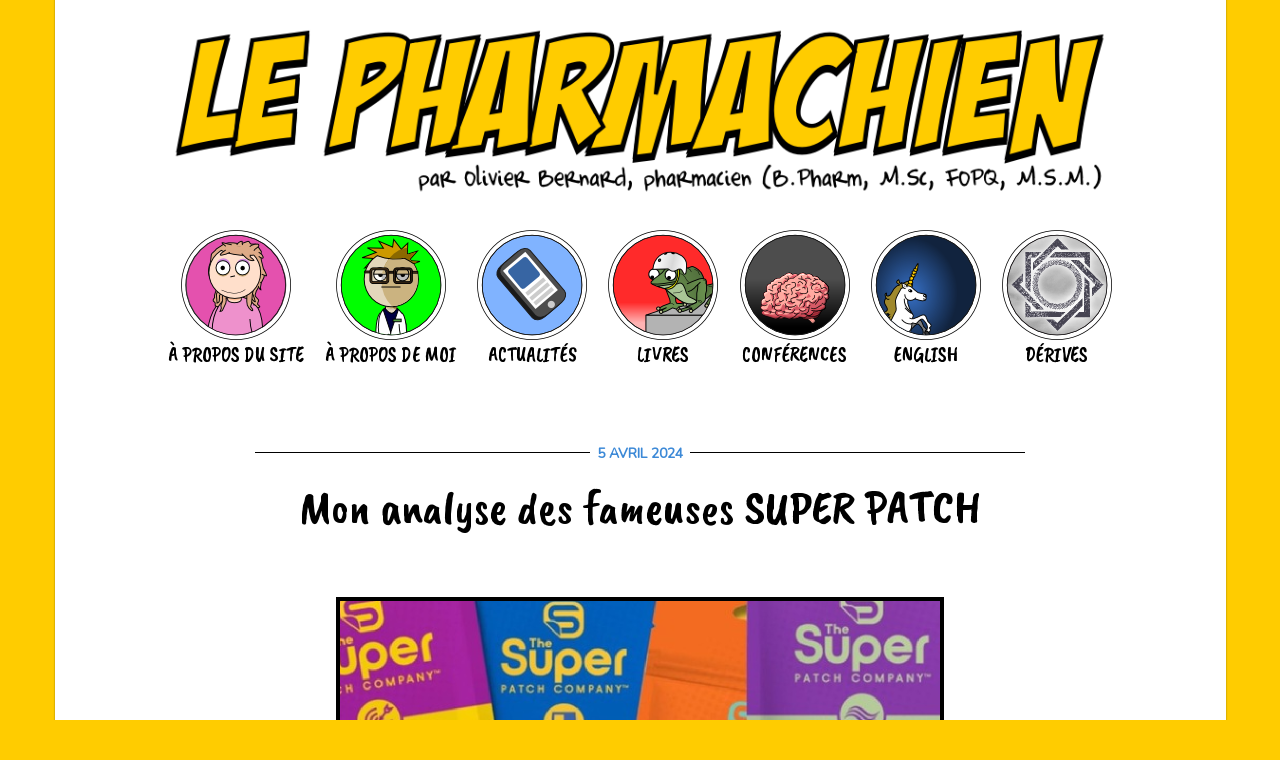

--- FILE ---
content_type: text/html; charset=UTF-8
request_url: https://lepharmachien.com/super-patch/
body_size: 7037
content:
<!doctype html>
<html lang="fr-CA" prefix="og: http://ogp.me/ns#">
<head>
    <meta charset="UTF-8" />
    <meta name="viewport" content="width=device-width, initial-scale=1" />
    <link rel="profile" href="https://gmpg.org/xfn/11" />
    <title>Mon analyse des fameuses SUPER PATCH - Le Pharmachien</title>

<!-- This site is optimized with the Yoast SEO plugin v9.5 - https://yoast.com/wordpress/plugins/seo/ -->
<link rel="canonical" href="https://lepharmachien.com/super-patch/" />
<meta property="og:locale" content="fr_CA" />
<meta property="og:type" content="article" />
<meta property="og:title" content="Mon analyse des fameuses SUPER PATCH - Le Pharmachien" />
<meta property="og:description" content="&nbsp;" />
<meta property="og:url" content="https://lepharmachien.com/super-patch/" />
<meta property="og:site_name" content="Le Pharmachien" />
<meta property="article:tag" content="Super Patch" />
<meta property="article:tag" content="vibrotactile" />
<meta property="article:tag" content="VoxxLife" />
<meta property="article:section" content="Contenu original" />
<meta property="article:published_time" content="2024-04-05T13:20:15+00:00" />
<meta property="article:modified_time" content="2024-04-05T13:20:45+00:00" />
<meta property="og:updated_time" content="2024-04-05T13:20:45+00:00" />
<meta property="og:image" content="https://i2.wp.com/lepharmachien.com/wp-content/uploads/2024/04/sp-header.png?fit=600%2C317&#038;ssl=1" />
<meta property="og:image:secure_url" content="https://i2.wp.com/lepharmachien.com/wp-content/uploads/2024/04/sp-header.png?fit=600%2C317&#038;ssl=1" />
<meta property="og:image:width" content="600" />
<meta property="og:image:height" content="317" />
<!-- / Yoast SEO plugin. -->

<link rel='dns-prefetch' href='//s0.wp.com' />
<link rel='dns-prefetch' href='//s.w.org' />
<link rel="alternate" type="application/rss+xml" title="Le Pharmachien &raquo; Flux" href="https://lepharmachien.com/feed/" />
<link rel="alternate" type="application/rss+xml" title="Le Pharmachien &raquo; Flux des commentaires" href="https://lepharmachien.com/comments/feed/" />
<link rel="alternate" type="application/rss+xml" title="Le Pharmachien &raquo; Mon analyse des fameuses SUPER PATCH Flux des commentaires" href="https://lepharmachien.com/super-patch/feed/" />
<link rel='stylesheet' id='wp-block-library-css'  href='https://lepharmachien.com/wp-includes/css/dist/block-library/style.min.css?ver=5.0.22' type='text/css' media='all' />
<link rel='stylesheet' id='wp-block-library-theme-css'  href='https://lepharmachien.com/wp-includes/css/dist/block-library/theme.min.css?ver=5.0.22' type='text/css' media='all' />
<link rel='stylesheet' id='yith-infs-style-css'  href='https://lepharmachien.com/wp-content/plugins/yith-infinite-scrolling/assets/css/frontend.css?ver=1.1.3' type='text/css' media='all' />
<link rel='stylesheet' id='ctheme-style-css'  href='https://lepharmachien.com/wp-content/themes/lepharmachien/style.css?ver=1.0.0505' type='text/css' media='all' />
<link rel='stylesheet' id='ctheme-print-style-css'  href='https://lepharmachien.com/wp-content/themes/lepharmachien/print.css?ver=1.0.0707' type='text/css' media='print' />
<link rel='stylesheet' id='jetpack_css-css'  href='https://lepharmachien.com/wp-content/plugins/jetpack/css/jetpack.css?ver=7.0.5' type='text/css' media='all' />
<script type='text/javascript' src='https://lepharmachien.com/wp-includes/js/jquery/jquery.js?ver=1.12.4'></script>
<script type='text/javascript' src='https://lepharmachien.com/wp-includes/js/jquery/jquery-migrate.min.js?ver=1.4.1'></script>
<script type='text/javascript' src='https://lepharmachien.com/wp-content/themes/lepharmachien/scripts.js?ver=1.1'></script>
<link rel='https://api.w.org/' href='https://lepharmachien.com/wp-json/' />
<link rel="EditURI" type="application/rsd+xml" title="RSD" href="https://lepharmachien.com/xmlrpc.php?rsd" />
<link rel="wlwmanifest" type="application/wlwmanifest+xml" href="https://lepharmachien.com/wp-includes/wlwmanifest.xml" /> 
<link rel='shortlink' href='https://lepharmachien.com/?p=9168' />
<link rel="alternate" type="application/json+oembed" href="https://lepharmachien.com/wp-json/oembed/1.0/embed?url=https%3A%2F%2Flepharmachien.com%2Fsuper-patch%2F" />
<link rel="alternate" type="text/xml+oembed" href="https://lepharmachien.com/wp-json/oembed/1.0/embed?url=https%3A%2F%2Flepharmachien.com%2Fsuper-patch%2F&#038;format=xml" />

<link rel='dns-prefetch' href='//v0.wordpress.com'/>
<link rel='dns-prefetch' href='//i0.wp.com'/>
<link rel='dns-prefetch' href='//i1.wp.com'/>
<link rel='dns-prefetch' href='//i2.wp.com'/>
<style type='text/css'>img#wpstats{display:none}</style>
    <style type="text/css" id="custom-theme-colors" >
        
		/*
		 * Set background for body
		*/
		.bgBody {
			background-color: #ffcc00; /* base: #0073a8; */
		}

		/*
		 * Set Color for links and buttons
		 */
		.site-content .posted-on,
		.site-content a,
		.site-content a:visited {
			color: #3c89d7; /* base: #0073a8; */
		}
		.site-content a:hover { color: #000; }
		.site-content .content-aside .widget_nav_menu a:hover {
		    color: #3c89d7; /* base: #0073a8; */
		}
		.btn {
			background-color: #3c89d7; /* base: #0073a8; */
			border-color: #3c89d7; /* base: #0073a8; */
		}
		.back-to-top {
			border-color: #3c89d7; /* base: #0073a8; */
		}
		.back-to-top:hover { border-color: #000; }
		    </style>
    <link rel="icon" href="https://i1.wp.com/lepharmachien.com/wp-content/uploads/2022/12/cropped-favicon.png?fit=32%2C32&#038;ssl=1" sizes="32x32" />
<link rel="icon" href="https://i1.wp.com/lepharmachien.com/wp-content/uploads/2022/12/cropped-favicon.png?fit=192%2C192&#038;ssl=1" sizes="192x192" />
<link rel="apple-touch-icon-precomposed" href="https://i1.wp.com/lepharmachien.com/wp-content/uploads/2022/12/cropped-favicon.png?fit=180%2C180&#038;ssl=1" />
<meta name="msapplication-TileImage" content="https://i1.wp.com/lepharmachien.com/wp-content/uploads/2022/12/cropped-favicon.png?fit=270%2C270&#038;ssl=1" />
    <!-- Global Site Tag (gtag.js) - Google Analytics -->
<script async src="https://www.googletagmanager.com/gtag/js?id=UA-36093027-1"></script>
<script>
  window.dataLayer = window.dataLayer || [];
  function gtag(){dataLayer.push(arguments);}
  gtag('js', new Date());

  gtag('config', 'UA-36093027-1');
</script></head>

<body class="post-template-default single single-post postid-9168 single-format-standard wp-custom-logo wp-embed-responsive bgBody">
<div id="page" class="site">
    <a class="skip-link screen-reader-text" href="#content">Aller au contenu</a>

    <header id="header">

        <div class="site-branding">
                            <div class="site-logo">
                    <a href="https://lepharmachien.com/" class="custom-logo-link" rel="home" itemprop="url"><img width="995" height="184" src="https://i2.wp.com/lepharmachien.com/wp-content/uploads/2024/06/cropped-main-logo-2024.png?fit=995%2C184&amp;ssl=1" class="custom-logo" alt="Le Pharmachien" itemprop="logo" srcset="https://i2.wp.com/lepharmachien.com/wp-content/uploads/2024/06/cropped-main-logo-2024.png?w=995&amp;ssl=1 995w, https://i2.wp.com/lepharmachien.com/wp-content/uploads/2024/06/cropped-main-logo-2024.png?resize=768%2C142&amp;ssl=1 768w, https://i2.wp.com/lepharmachien.com/wp-content/uploads/2024/06/cropped-main-logo-2024.png?resize=649%2C120&amp;ssl=1 649w" sizes="(max-width: 995px) 100vw, 995px" /></a>                </div>
            
        </div>

                    <div class="site-above-menu">
                <button class="menu-toggle">
                    <span class="menu-button"></span>
                    <span class="sr-only" aria-hidden="true">Menu</span>
                </button>
                <div class="socials--small">
            <a target="_blank" class="link-facebook" href="https://www.facebook.com/LePharmachien/">
            <img src="https://lepharmachien.com/wp-content/themes/lepharmachien/assets/images/facebook.png" alt="Le Pharmachien on Facebook" />
            <span>Facebook</span>
        </a>
                <a target="_blank" class="link-twitter" href="https://twitter.com/lepharmachien">
            <img src="https://lepharmachien.com/wp-content/themes/lepharmachien/assets/images/twitter.png" alt="Le Pharmachien on Twitter" />
            <span>Twitter</span>
        </a>
                <a target="_blank" class="link-instagram" href="https://www.instagram.com/le.pharmachien/">
            <img src="https://lepharmachien.com/wp-content/themes/lepharmachien/assets/images/instagram.png" alt="Le Pharmachien on Instagram" />
            <span>Instagram</span>
        </a>
        <a target="_blank" class="link-youtube" href="https://lepharmachien.com/feed/">
        <img src="https://lepharmachien.com/wp-content/themes/lepharmachien/assets/images/rss.png" alt="Le Pharmachien - RSS feed" />
        <span>RSS</span>
    </a>
</div>            </div>

        <div class="nav-container">
            <nav class="site-navigation" aria-label="Menu principal">
                <ul id="menu-menu_pharmachien" class="main-menu"><li class="menu-item "><a href="https://lepharmachien.com/a-propos-du-site/"><div class="menu-image" style="background-image:url(https://i0.wp.com/lepharmachien.com/wp-content/uploads/2019/02/a-propos-site-mobile.png?resize=466%2C63&ssl=1);"><img src="https://i0.wp.com/lepharmachien.com/wp-content/uploads/2024/11/menu-site-off.png?resize=110%2C110&ssl=1" /><span class="hover" style="background-image:url(https://i2.wp.com/lepharmachien.com/wp-content/uploads/2024/11/menu-site-on.png?resize=110%2C110&ssl=1);"></span></div><span class="menu-label">À propos du site</span></a></li><li class="menu-item "><a href="https://lepharmachien.com/a-propos-de-moi/"><div class="menu-image" style="background-image:url(https://i0.wp.com/lepharmachien.com/wp-content/uploads/2019/02/a-propos-moi-mobile.png?resize=466%2C63&ssl=1);"><img src="https://i1.wp.com/lepharmachien.com/wp-content/uploads/2019/02/menu-moi-off.png?resize=110%2C110&ssl=1" /><span class="hover" style="background-image:url(https://i0.wp.com/lepharmachien.com/wp-content/uploads/2019/02/menu-moi-on.png?resize=110%2C110&ssl=1);"></span></div><span class="menu-label">À propos de moi</span></a></li><li class="menu-item "><a href="https://lepharmachien.com/category/actualites/"><div class="menu-image" style="background-image:url(https://i0.wp.com/lepharmachien.com/wp-content/uploads/2019/02/actualites-mobile.png?resize=466%2C63&ssl=1);"><img src="https://i0.wp.com/lepharmachien.com/wp-content/uploads/2019/02/menu-actus-off.png?resize=110%2C110&ssl=1" /><span class="hover" style="background-image:url(https://i0.wp.com/lepharmachien.com/wp-content/uploads/2019/02/menu-actus-on.png?resize=110%2C110&ssl=1);"></span></div><span class="menu-label">Actualités</span></a></li><li class="menu-item "><a href="http://lepharmachien.com/livres/"><div class="menu-image" style="background-image:url(https://i1.wp.com/lepharmachien.com/wp-content/uploads/2019/02/livres-mobile.png?resize=466%2C63&ssl=1);"><img src="https://i2.wp.com/lepharmachien.com/wp-content/uploads/2019/02/menu-livres-off.png?resize=110%2C110&ssl=1" /><span class="hover" style="background-image:url(https://i1.wp.com/lepharmachien.com/wp-content/uploads/2019/02/menu-livres-on.png?resize=110%2C110&ssl=1);"></span></div><span class="menu-label">Livres</span></a></li><li class="menu-item "><a href="http://conferences.lepharmachien.com/"><div class="menu-image" style="background-image:url(https://i1.wp.com/lepharmachien.com/wp-content/uploads/2019/02/conferences-mobile.png?resize=466%2C63&ssl=1);"><img src="https://i0.wp.com/lepharmachien.com/wp-content/uploads/2019/02/menu-conf-off.png?resize=110%2C110&ssl=1" /><span class="hover" style="background-image:url(https://i0.wp.com/lepharmachien.com/wp-content/uploads/2019/02/menu-conf-on.png?resize=110%2C110&ssl=1);"></span></div><span class="menu-label">Conférences</span></a></li><li class="menu-item "><a href="https://lepharmachien.com/category/english/"><div class="menu-image" style="background-image:url(https://i2.wp.com/lepharmachien.com/wp-content/uploads/2024/04/english-mobile.png?resize=466%2C63&ssl=1);"><img src="https://i1.wp.com/lepharmachien.com/wp-content/uploads/2024/04/menu-eng-off.png?resize=110%2C110&ssl=1" /><span class="hover" style="background-image:url(https://i1.wp.com/lepharmachien.com/wp-content/uploads/2024/04/menu-eng-on.png?resize=110%2C110&ssl=1);"></span></div><span class="menu-label">English</span></a></li><li class="menu-item "><a href="https://derives.lepharmachien.com/"><div class="menu-image" style="background-image:url(https://i0.wp.com/lepharmachien.com/wp-content/uploads/2020/11/menumobile-balado.png?resize=466%2C63&ssl=1);"><img src="https://i1.wp.com/lepharmachien.com/wp-content/uploads/2020/11/menu-balado-off-1.png?resize=110%2C110&ssl=1" /><span class="hover" style="background-image:url(https://i1.wp.com/lepharmachien.com/wp-content/uploads/2020/11/menu-balado-on-1.png?resize=110%2C110&ssl=1);"></span></div><span class="menu-label">Dérives</span></a></li></ul>            </nav><!-- .footer-navigation -->

            <div class="site-under-menu">
                

<form role="search" method="get" class="search-form" action="https://lepharmachien.com/">
    <label for="search-form-5027">
        <span class="screen-reader-text">Search for:</span>
    </label>
    <input type="search" id="search-form-5027" class="search-field" value="" name="s" />
    <button type="submit" class="search-submit">Rechercher</button>
</form>
            </div>
        </div>
        

            </header>

    <div id="content" class="site-content">

    <main id="main" class="site-main">
                <section id="primary" class="row">
            <div class="content-area">
            <article id="post-9168">

    <header class="entry-header">
        <p class="post-date"><span class="posted-on"> <time class="entry-date published" datetime="2024-04-05T09:20:15-05:00">5 avril 2024</time><time class="updated" datetime="2024-04-05T09:20:45-05:00">5 avril 2024</time></span></p>
        <h1 class="entry-title">Mon analyse des fameuses SUPER PATCH</h1>        <div class="post-thumbnail-ctn"><img width="600" height="317" src="https://lepharmachien.com/wp-content/uploads/2024/04/sp-header.png" class="attachment-post-thumbnails-single size-post-thumbnails-single wp-post-image" alt="" srcset="https://i2.wp.com/lepharmachien.com/wp-content/uploads/2024/04/sp-header.png?w=600&amp;ssl=1 600w, https://i2.wp.com/lepharmachien.com/wp-content/uploads/2024/04/sp-header.png?resize=570%2C300&amp;ssl=1 570w, https://i2.wp.com/lepharmachien.com/wp-content/uploads/2024/04/sp-header.png?resize=227%2C120&amp;ssl=1 227w" sizes="(max-width: 600px) 100vw, 600px" /></div>	</header>

	<div class="entry-content">
		<p><img class="aligncenter wp-image-9170" src="https://i0.wp.com/lepharmachien.com/wp-content/uploads/2024/04/sp1.png?resize=700%2C700" alt="" width="700" height="700" srcset="https://i0.wp.com/lepharmachien.com/wp-content/uploads/2024/04/sp1.png?w=1000&amp;ssl=1 1000w, https://i0.wp.com/lepharmachien.com/wp-content/uploads/2024/04/sp1.png?resize=150%2C150&amp;ssl=1 150w, https://i0.wp.com/lepharmachien.com/wp-content/uploads/2024/04/sp1.png?resize=768%2C768&amp;ssl=1 768w, https://i0.wp.com/lepharmachien.com/wp-content/uploads/2024/04/sp1.png?resize=120%2C120&amp;ssl=1 120w, https://i0.wp.com/lepharmachien.com/wp-content/uploads/2024/04/sp1.png?resize=110%2C110&amp;ssl=1 110w" sizes="(max-width: 700px) 100vw, 700px" data-recalc-dims="1" /></p>
<p>&nbsp;</p>
<p><img class="aligncenter wp-image-9171" src="https://i2.wp.com/lepharmachien.com/wp-content/uploads/2024/04/sp2.png?resize=700%2C701" alt="" width="700" height="701" srcset="https://i2.wp.com/lepharmachien.com/wp-content/uploads/2024/04/sp2.png?w=1006&amp;ssl=1 1006w, https://i2.wp.com/lepharmachien.com/wp-content/uploads/2024/04/sp2.png?resize=150%2C150&amp;ssl=1 150w, https://i2.wp.com/lepharmachien.com/wp-content/uploads/2024/04/sp2.png?resize=768%2C770&amp;ssl=1 768w, https://i2.wp.com/lepharmachien.com/wp-content/uploads/2024/04/sp2.png?resize=120%2C120&amp;ssl=1 120w, https://i2.wp.com/lepharmachien.com/wp-content/uploads/2024/04/sp2.png?resize=110%2C110&amp;ssl=1 110w" sizes="(max-width: 700px) 100vw, 700px" data-recalc-dims="1" /></p>
<p><img class="aligncenter wp-image-9172" src="https://i0.wp.com/lepharmachien.com/wp-content/uploads/2024/04/sp3.png?resize=700%2C739" alt="" width="700" height="739" srcset="https://i0.wp.com/lepharmachien.com/wp-content/uploads/2024/04/sp3.png?w=1008&amp;ssl=1 1008w, https://i0.wp.com/lepharmachien.com/wp-content/uploads/2024/04/sp3.png?resize=768%2C811&amp;ssl=1 768w, https://i0.wp.com/lepharmachien.com/wp-content/uploads/2024/04/sp3.png?resize=114%2C120&amp;ssl=1 114w" sizes="(max-width: 700px) 100vw, 700px" data-recalc-dims="1" /> <img class="aligncenter wp-image-9173" src="https://i2.wp.com/lepharmachien.com/wp-content/uploads/2024/04/sp4.png?resize=700%2C701" alt="" width="700" height="701" srcset="https://i2.wp.com/lepharmachien.com/wp-content/uploads/2024/04/sp4.png?w=1006&amp;ssl=1 1006w, https://i2.wp.com/lepharmachien.com/wp-content/uploads/2024/04/sp4.png?resize=150%2C150&amp;ssl=1 150w, https://i2.wp.com/lepharmachien.com/wp-content/uploads/2024/04/sp4.png?resize=768%2C770&amp;ssl=1 768w, https://i2.wp.com/lepharmachien.com/wp-content/uploads/2024/04/sp4.png?resize=120%2C120&amp;ssl=1 120w, https://i2.wp.com/lepharmachien.com/wp-content/uploads/2024/04/sp4.png?resize=110%2C110&amp;ssl=1 110w" sizes="(max-width: 700px) 100vw, 700px" data-recalc-dims="1" /> <img class="aligncenter wp-image-9174" src="https://i1.wp.com/lepharmachien.com/wp-content/uploads/2024/04/sp5.png?resize=700%2C701" alt="" width="700" height="701" srcset="https://i1.wp.com/lepharmachien.com/wp-content/uploads/2024/04/sp5.png?w=1006&amp;ssl=1 1006w, https://i1.wp.com/lepharmachien.com/wp-content/uploads/2024/04/sp5.png?resize=150%2C150&amp;ssl=1 150w, https://i1.wp.com/lepharmachien.com/wp-content/uploads/2024/04/sp5.png?resize=768%2C770&amp;ssl=1 768w, https://i1.wp.com/lepharmachien.com/wp-content/uploads/2024/04/sp5.png?resize=120%2C120&amp;ssl=1 120w, https://i1.wp.com/lepharmachien.com/wp-content/uploads/2024/04/sp5.png?resize=110%2C110&amp;ssl=1 110w" sizes="(max-width: 700px) 100vw, 700px" data-recalc-dims="1" /> <img class="aligncenter wp-image-9175" src="https://i1.wp.com/lepharmachien.com/wp-content/uploads/2024/04/sp6.png?resize=700%2C701" alt="" width="700" height="701" srcset="https://i1.wp.com/lepharmachien.com/wp-content/uploads/2024/04/sp6.png?w=1006&amp;ssl=1 1006w, https://i1.wp.com/lepharmachien.com/wp-content/uploads/2024/04/sp6.png?resize=150%2C150&amp;ssl=1 150w, https://i1.wp.com/lepharmachien.com/wp-content/uploads/2024/04/sp6.png?resize=768%2C770&amp;ssl=1 768w, https://i1.wp.com/lepharmachien.com/wp-content/uploads/2024/04/sp6.png?resize=120%2C120&amp;ssl=1 120w, https://i1.wp.com/lepharmachien.com/wp-content/uploads/2024/04/sp6.png?resize=110%2C110&amp;ssl=1 110w" sizes="(max-width: 700px) 100vw, 700px" data-recalc-dims="1" /> <img class="aligncenter wp-image-9176" src="https://i2.wp.com/lepharmachien.com/wp-content/uploads/2024/04/sp7.png?resize=700%2C701" alt="" width="700" height="701" srcset="https://i2.wp.com/lepharmachien.com/wp-content/uploads/2024/04/sp7.png?w=1006&amp;ssl=1 1006w, https://i2.wp.com/lepharmachien.com/wp-content/uploads/2024/04/sp7.png?resize=150%2C150&amp;ssl=1 150w, https://i2.wp.com/lepharmachien.com/wp-content/uploads/2024/04/sp7.png?resize=768%2C770&amp;ssl=1 768w, https://i2.wp.com/lepharmachien.com/wp-content/uploads/2024/04/sp7.png?resize=120%2C120&amp;ssl=1 120w, https://i2.wp.com/lepharmachien.com/wp-content/uploads/2024/04/sp7.png?resize=110%2C110&amp;ssl=1 110w" sizes="(max-width: 700px) 100vw, 700px" data-recalc-dims="1" /> <img class="aligncenter wp-image-9177" src="https://i1.wp.com/lepharmachien.com/wp-content/uploads/2024/04/sp8.png?resize=700%2C701" alt="" width="700" height="701" srcset="https://i1.wp.com/lepharmachien.com/wp-content/uploads/2024/04/sp8.png?w=1006&amp;ssl=1 1006w, https://i1.wp.com/lepharmachien.com/wp-content/uploads/2024/04/sp8.png?resize=150%2C150&amp;ssl=1 150w, https://i1.wp.com/lepharmachien.com/wp-content/uploads/2024/04/sp8.png?resize=768%2C770&amp;ssl=1 768w, https://i1.wp.com/lepharmachien.com/wp-content/uploads/2024/04/sp8.png?resize=120%2C120&amp;ssl=1 120w, https://i1.wp.com/lepharmachien.com/wp-content/uploads/2024/04/sp8.png?resize=110%2C110&amp;ssl=1 110w" sizes="(max-width: 700px) 100vw, 700px" data-recalc-dims="1" /> <img class="aligncenter wp-image-9178" src="https://i2.wp.com/lepharmachien.com/wp-content/uploads/2024/04/sp9.png?resize=700%2C701" alt="" width="700" height="701" srcset="https://i2.wp.com/lepharmachien.com/wp-content/uploads/2024/04/sp9.png?w=1006&amp;ssl=1 1006w, https://i2.wp.com/lepharmachien.com/wp-content/uploads/2024/04/sp9.png?resize=150%2C150&amp;ssl=1 150w, https://i2.wp.com/lepharmachien.com/wp-content/uploads/2024/04/sp9.png?resize=768%2C770&amp;ssl=1 768w, https://i2.wp.com/lepharmachien.com/wp-content/uploads/2024/04/sp9.png?resize=120%2C120&amp;ssl=1 120w, https://i2.wp.com/lepharmachien.com/wp-content/uploads/2024/04/sp9.png?resize=110%2C110&amp;ssl=1 110w" sizes="(max-width: 700px) 100vw, 700px" data-recalc-dims="1" /></p>
<div class="social-medias-sharing">

    <h3 class="title-h2">Partagez cet article</h3>

    <nav>
        <a id="share-fb" target="_blank" href="https://www.facebook.com/sharer/sharer.php?u=https://lepharmachien.com/super-patch/&t=Mon analyse des fameuses SUPER PATCH" title="Partagez sur Facebook"><img src="https://lepharmachien.com/wp-content/themes/lepharmachien/assets/images/share-facebook.png" alt="Partagez sur Facebook" /></a>
        <a id="share-tw" target="_blank" href="https://twitter.com/intent/tweet?url=https://lepharmachien.com/super-patch/&text=Mon analyse des fameuses SUPER PATCH" title="Partagez sur Twitter"><img src="https://lepharmachien.com/wp-content/themes/lepharmachien/assets/images/share-twitter.png" alt="Partagez sur Twitter" /></a>
        <a id="share-reddit" target="_blank" href="http://www.reddit.com/submit?url=https://lepharmachien.com/super-patch/&title=Mon analyse des fameuses SUPER PATCH&summary=Mon analyse des fameuses SUPER PATCH&source=https://lepharmachien.com/super-patch/" title="Partagez sur Reddit"><img src="https://lepharmachien.com/wp-content/themes/lepharmachien/assets/images/share-reddit.png" alt="Partagez sur Reddit" /></a>
        <a id="share-mail" href="mailto:?subject=Mon analyse des fameuses SUPER PATCH&body=Mon analyse des fameuses SUPER PATCH%0D%0Ahttps://lepharmachien.com/super-patch/" title="Partagez par courriel"><img src="https://lepharmachien.com/wp-content/themes/lepharmachien/assets/images/share-email.png" alt="Partagez par courriel" /></a>
    </nav>
</div>
	</div><!-- .entry-content -->

	<footer class="entry-footer">
        <div class="post-categories"><a href="https://lepharmachien.com/category/contenu-original/" rel="category tag">Contenu original</a> • <a href="https://lepharmachien.com/category/contenu-original/marketing/" rel="category tag">Marketing</a> • <a href="https://lepharmachien.com/category/contenu-original/mvl/" rel="category tag">Produits en vente libre</a> • <a href="https://lepharmachien.com/category/contenu-original/therapies-louches/" rel="category tag">Thérapies louches</a></div>
<div class="post-tags">
<a href="https://lepharmachien.com/tag/super-patch/">#Super Patch</a> <a href="https://lepharmachien.com/tag/vibrotactile/">#vibrotactile</a> <a href="https://lepharmachien.com/tag/voxxlife/">#VoxxLife</a> </div>
	</footer><!-- .entry-footer -->

	
</article><!-- #post-${ID} -->
            </div>
            <div class="socials--banner">
    <div class="socials--banner__links">
                    <a target="_blank" class="link-facebook" href="https://www.facebook.com/LePharmachien/">
                <img src="https://lepharmachien.com/wp-content/themes/lepharmachien/assets/images/facebook.png" alt="Le Pharmachien on Facebook" />
                <span>Facebook</span>
            </a>
                            <a target="_blank" class="link-twitter" href="https://twitter.com/lepharmachien">
                <img src="https://lepharmachien.com/wp-content/themes/lepharmachien/assets/images/twitter.png" alt="Le Pharmachien on Twitter" />
                <span>Twitter</span>
            </a>
                            <a target="_blank" class="link-instagram" href="https://www.instagram.com/le.pharmachien/">
                <img src="https://lepharmachien.com/wp-content/themes/lepharmachien/assets/images/instagram.png" alt="Le Pharmachien on Instagram" />
                <span>Instagram</span>
            </a>
                <a target="_blank" class="link-youtube" href="https://lepharmachien.com/feed/">
            <img src="https://lepharmachien.com/wp-content/themes/lepharmachien/assets/images/rss.png" alt="Le Pharmachien - RSS feed" />
            <span>RSS</span>
        </a>
    </div>
</div>        </section>
                <div class="row">
            <div class="content-area">
                            </div>
        </div>

            </main><!-- .site-main -->

<a class="back-to-top" href="#content">
    <svg viewBox="0 0 52 52">
        <g id="Layer-1">
            <path d="M29.21,32.895L28.665,29.987L28.665,28.593C28.302,27.503 28.039,26.392 27.878,25.261C27.231,21.545 26.868,19.405 26.787,18.839C26.706,18.274 26.615,17.749 26.514,17.264C26.413,16.779 26.403,16.497 26.484,16.416C26.444,16.093 26.413,15.82 26.393,15.598C26.373,15.376 26.333,15.194 26.272,15.053C26.212,14.911 26.151,14.82 26.09,14.78C26.03,14.74 25.959,14.76 25.878,14.841C25.636,15.002 25.293,15.83 24.848,17.325C24.364,18.334 24.041,19.263 23.879,20.111C23.798,20.596 23.617,21.363 23.334,22.414C23.051,23.262 22.789,24.07 22.546,24.837C22.264,25.524 22.062,26.261 21.94,27.048C21.819,27.836 21.749,28.28 21.728,28.381C21.708,28.482 21.637,28.674 21.516,28.957C21.112,30.128 20.91,31.027 20.91,31.653C20.91,32.279 20.83,32.955 20.668,33.682C20.668,34.692 20.385,36.045 19.82,37.741C19.82,37.822 19.699,38.317 19.456,39.226C19.214,40.134 18.911,40.972 18.548,41.74C17.901,43.436 16.73,44.587 15.034,45.193C14.347,45.395 13.59,45.496 12.762,45.496C11.934,45.496 11.369,45.395 11.066,45.193C10.763,44.991 10.591,44.547 10.551,43.86C10.631,43.618 10.692,43.234 10.732,42.709L12.611,36.893L13.398,34.894L14.125,33.44C14.125,33.359 14.226,33.117 14.428,32.713L15.034,30.714C15.115,30.108 15.216,29.704 15.337,29.502L16.367,26.109C16.528,25.948 16.67,25.463 16.791,24.655C17.114,23.565 17.397,22.797 17.639,22.353C17.922,21.545 18.063,20.98 18.063,20.657C18.063,20.334 18.164,19.879 18.366,19.294C18.568,18.708 18.699,18.385 18.76,18.324C18.82,18.264 18.911,17.991 19.032,17.506C19.154,17.022 19.214,16.537 19.214,16.052C19.376,15.972 19.456,15.608 19.456,14.962C19.699,14.437 19.86,13.69 19.941,12.72C20.143,12.357 20.264,11.832 20.305,11.145C20.709,9.61 21.234,8.409 21.88,7.54C22.526,6.672 23.455,6.137 24.667,5.935C25.878,5.652 26.726,5.652 27.211,5.935C27.373,5.895 27.635,5.935 27.999,6.056C28.201,6.056 28.342,6.096 28.423,6.177C28.706,6.177 29.15,6.359 29.756,6.722C30.2,6.884 30.594,7.157 30.937,7.54C31.28,7.924 31.654,8.378 32.058,8.904C32.139,9.105 32.381,9.509 32.785,10.115C32.906,11.165 33.068,11.791 33.269,11.993C33.35,12.195 33.391,12.337 33.391,12.417L33.754,13.871C33.714,13.831 33.673,13.75 33.633,13.629C33.714,14.8 33.734,15.77 33.694,16.537C33.855,16.941 33.855,17.547 33.694,18.355C33.694,19.001 33.754,19.566 33.875,20.051C34.32,21.182 34.552,21.969 34.572,22.414C34.592,22.858 34.663,23.565 34.784,24.534C34.784,25.584 34.824,26.493 34.905,27.26L35.935,33.076C36.177,34.369 36.278,35.126 36.238,35.348C36.198,35.57 36.188,35.712 36.208,35.772C36.228,35.833 36.248,35.964 36.268,36.166C36.289,36.368 36.319,36.631 36.359,36.954C36.642,37.6 36.804,38.125 36.844,38.529C38.298,42.083 38.015,44.062 35.996,44.466C35.753,44.547 35.218,44.587 34.39,44.587C33.562,44.587 33.027,44.557 32.785,44.496C32.542,44.436 32.24,44.284 31.876,44.042C30.947,43.476 30.281,41.215 29.877,37.257C29.554,35.156 29.362,33.975 29.301,33.712C29.241,33.45 29.21,33.177 29.21,32.895Z" style="fill-rule:nonzero; fill: currentColor;"/>
        </g>
    </svg>
    <span class="sr-only">Back to top</span>
</a>

</div><!-- #content -->

<footer class="site-footer">

            <div class="footer-area-1">
            <section id="text-22" class="widget widget_text"><span class="sr-only">Copyright</span>			<div class="textwidget"><p>© 2024 <a class="site-name" href="/">Le Pharmachien</a>. Tous droits réservés. Réalisation : <a href="http://www.wikijeff.co">Wikijeff.Co</a></p>
</div>
		</section>        </div>
    

    
</footer><!-- #colophon -->

</div><!-- #page -->

<script type='text/javascript' src='https://lepharmachien.com/wp-content/plugins/jetpack/_inc/build/photon/photon.min.js?ver=20130122'></script>
<script type='text/javascript' src='https://s0.wp.com/wp-content/js/devicepx-jetpack.js?ver=202446'></script>
<script type='text/javascript' src='https://lepharmachien.com/wp-content/plugins/yith-infinite-scrolling/assets/js/yith.infinitescroll.min.js?ver=1.1.3'></script>
<script type='text/javascript'>
/* <![CDATA[ */
var yith_infs = {"navSelector":".navigation","nextSelector":".navigation .next","itemSelector":".a-post","contentSelector":"#main","loader":"http:\/\/lepharmachien.com\/wp-content\/plugins\/yith-infinite-scrolling\/assets\/images\/loader.gif","shop":""};
/* ]]> */
</script>
<script type='text/javascript' src='https://lepharmachien.com/wp-content/plugins/yith-infinite-scrolling/assets/js/yith-infs.min.js?ver=1.1.3'></script>
<script type='text/javascript' src='https://lepharmachien.com/wp-includes/js/wp-embed.min.js?ver=5.0.22'></script>
<script type='text/javascript' src='https://stats.wp.com/e-202446.js' async='async' defer='defer'></script>
<script type='text/javascript'>
	_stq = window._stq || [];
	_stq.push([ 'view', {v:'ext',j:'1:7.0.5',blog:'48125562',post:'9168',tz:'-5',srv:'lepharmachien.com'} ]);
	_stq.push([ 'clickTrackerInit', '48125562', '9168' ]);
</script>
	<script type="text/javascript">
        jQuery(document).ready(function ($) {
            //$( document ).ajaxStart(function() {
            //});

			
            for (var i = 0; i < document.forms.length; ++i) {
                var form = document.forms[i];
				if ($(form).attr("method") != "get") { $(form).append('<input type="hidden" name="lHIhGvFgRfzYD" value="vndqh4M8HbAQm" />'); }
if ($(form).attr("method") != "get") { $(form).append('<input type="hidden" name="ycBeguiJ" value="l6xhOrDe" />'); }
            }

			
            $(document).on('submit', 'form', function () {
				if ($(this).attr("method") != "get") { $(this).append('<input type="hidden" name="lHIhGvFgRfzYD" value="vndqh4M8HbAQm" />'); }
if ($(this).attr("method") != "get") { $(this).append('<input type="hidden" name="ycBeguiJ" value="l6xhOrDe" />'); }
                return true;
            });

			
            jQuery.ajaxSetup({
                beforeSend: function (e, data) {

                    //console.log(Object.getOwnPropertyNames(data).sort());
                    //console.log(data.type);

                    if (data.type !== 'POST') return;

                    if (typeof data.data === 'object' && data.data !== null) {
						data.data.append("lHIhGvFgRfzYD", "vndqh4M8HbAQm");
data.data.append("ycBeguiJ", "l6xhOrDe");
                    }
                    else {
                        data.data =  data.data + '&lHIhGvFgRfzYD=vndqh4M8HbAQm&ycBeguiJ=l6xhOrDe';
                    }
                }
            });

        });
	</script>
	
</body>
</html>

<!--
Performance optimized by W3 Total Cache. Learn more: https://www.w3-edge.com/products/

Page Caching using disk: enhanced 

Served from: lepharmachien.com @ 2024-11-13 19:41:13 by W3 Total Cache
-->

--- FILE ---
content_type: text/css
request_url: https://lepharmachien.com/wp-content/themes/lepharmachien/print.css?ver=1.0.0707
body_size: 1130
content:
@charset "UTF-8";
/*
Theme Name: Base

Adding print support. The print styles are based on the the great work of
Andreas Hecht in https://www.jotform.com/blog/css-perfect-print-stylesheet-98272/.
*/
/*--------------------------------------------------------------
>>> TABLE OF CONTENTS:
----------------------------------------------------------------
# Margins
# Typography÷
# Page breaks
# Links
# Visibility
--------------------------------------------------------------*/
@media print {
  /* Margins */
  @page {
    margin: 2cm;
  }
  .entry {
    margin-top: 1em;
  }
  .entry .entry-header, .site-footer .site-info {
    margin: 0;
  }
  /* Fonts */
  body {
    font: 13pt Georgia, "Times New Roman", Times, serif;
    line-height: 1.3;
    background: #fff !important;
    color: #000;
  }
  h1 {
    font-size: 24pt;
  }
  h2,
  h3,
  h4,
  .has-regular-font-size,
  .has-large-font-size,
  h2.author-title,
  p.author-bio,
  .comments-title, h3 {
    font-size: 14pt;
    margin-top: 25px;
  }
  /* Page breaks */
  a {
    page-break-inside: avoid;
  }
  blockquote {
    page-break-inside: avoid;
  }
  h1,
  h2,
  h3,
  h4,
  h5,
  h6 {
    page-break-after: avoid;
    page-break-inside: avoid;
  }
  img {
    max-width: 100%;
    page-break-inside: avoid;
    page-break-after: avoid;
  }
  table, pre {
    page-break-inside: avoid;
  }
  ul, ol, dl {
    page-break-before: avoid;
  }
  /* Links */
  a:link, a:visited, a {
    background: transparent;
    font-weight: bold;
    text-decoration: underline;
    text-align: left;
  }
  a {
    page-break-inside: avoid;
  }
  /*
  a[href^=http]:after {
    content: " < " attr(href) "> ";
  }

  a:after > img {
    content: "";
  }

  article a[href^="#"]:after {
    content: "";
  }

  a:not(:local-link):after {
    content: " < " attr(href) "> ";
  }*/
  /* Visibility */
  .skip-link,
  .img-slider-wide,
  .site-above-menu,
  .site-under-menu,
  .site-navigation,
  .social-navigation,
  .content-aside,
  .entry .entry-title:before,
  .entry-footer,
  .author-description:before,
  .post-navigation,
  .widget-area,
  .socials--banner,
  .comment-form-flex,
  .comment-reply,
  .related-posts,
  .social-medias-sharing,
  .comment .comment-metadata .edit-link {
    display: none !important;
  }
  .entry .entry-content .wp-block-button .wp-block-button__link,
  .entry .entry-content .button {
    color: #000;
    background: none;
  }
  #main .entry-content figure,
  #main .entry-content img {
    display: block;
    margin-left: auto;
    margin-right: auto;
  }
  /* Site Header (With Featured Image) */
  .site-header.featured-image {
    min-height: 0;
    /*
    .main-navigation a,
    .main-navigation a + svg,
    .social-navigation a,
    .site-title a,
    .site-featured-image a,
    .site-branding .site-title,
    .site-branding .site-description,
    .main-navigation a:after,
    .main-navigation .main-menu > li.menu-item-has-children:after,
    .main-navigation li,
    .social-navigation li,
    .entry-meta,
    .entry-title,
    &#masthead .site-title a {
      color: #000;
      text-shadow: none;
    }*/
  }
  .site-header.featured-image .site-featured-image .entry-header,
  .site-header.featured-image .site-branding-container {
    margin-top: 0;
    margin-bottom: 0;
  }
  .site-header.featured-image .site-featured-image .post-thumbnail img {
    position: relative;
    height: initial;
    width: initial;
    -o-object-fit: none;
       object-fit: none;
    min-width: 0;
    min-height: 0;
    max-width: 100%;
    margin-top: 1rem;
  }
}
